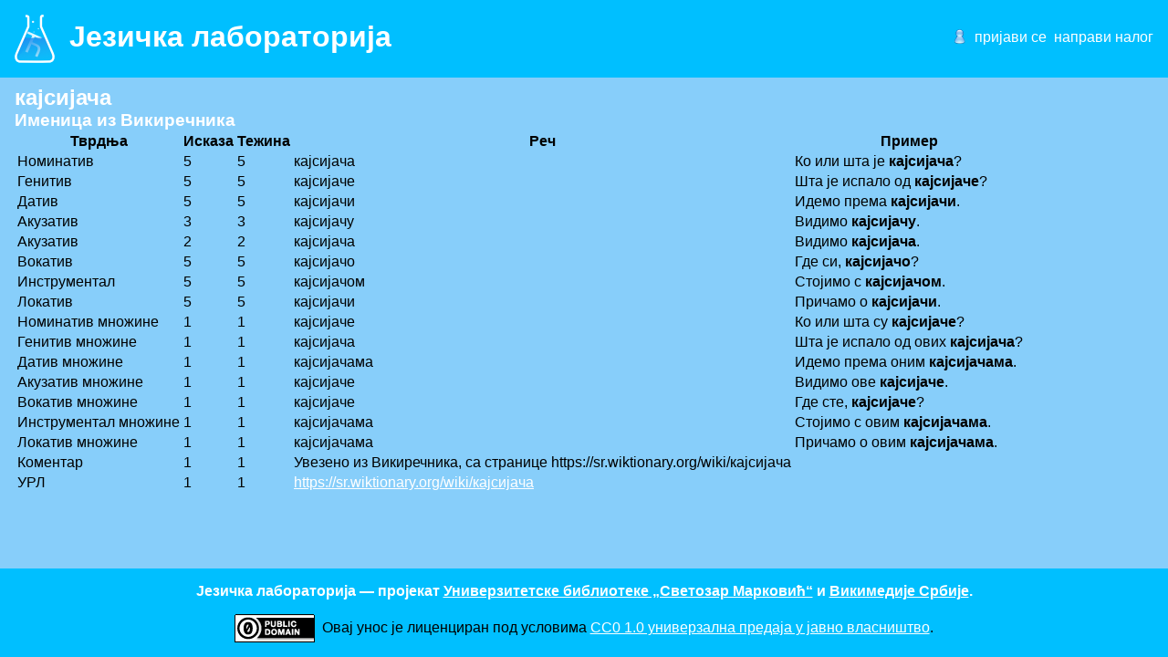

--- FILE ---
content_type: text/html; charset=utf-8
request_url: http://lab.unilib.rs/rec?anchorid=6955
body_size: 1542
content:
<!DOCTYPE html>
<html lang="sr">
<head>
	<meta http-equiv="Content-Type" content="text/html; charset=utf-8">
	<title>Језичка лабораторија</title>
	<base href="http://lab.unilib.rs/">
	<meta name="description" content="Пројекат прављења електронског граматичког речника српског језика објављеног под слободном лиценцом.">
	<meta property="og:image" content="http://lab.unilib.rs/images/langlab-og.png">
	<link rel="shortcut icon" href="http://lab.unilib.rs/favicon.ico">
	<link rel="stylesheet" type="text/css" href="http://lab.unilib.rs/styles/main.css">
	<script type="text/javascript" src="http://lab.unilib.rs/scripts/jquery.min.js?12"></script>
	<script type="text/javascript" src="http://lab.unilib.rs/scripts/jquery.cookie.js?12"></script>
	<script type="text/javascript" src="http://lab.unilib.rs/scripts/main.js?12"></script>
<link rel="stylesheet" type="text/css" href="http://lab.unilib.rs/styles/license.css">
<link rel="license" href="https://creativecommons.org/publicdomain/zero/1.0/deed.sr">
</head>
<body>
<header>
	<a href="http://lab.unilib.rs/">
		<h1><img src="http://lab.unilib.rs/images/langlab.png" id="icon"><span>Језичка лабораторија</span></h1>
	</a>
	<div class="bumper"></div>
	<ul id="userbox">
		
		
		<li id="userbox_login"><a href="http://lab.unilib.rs/prijavljivanje">пријави се</a></li>
		<li id="userbox_register"><a href="http://lab.unilib.rs/napravi-korisnika">направи налог</a></li>
		
	</ul>
</header>

<main><h2>кајсијача</h2>
<h3>Именица из Викиречника</h3>
<table>
<tr><th>Тврдња</th><th>Исказа</th><th>Тежина</th><th>Реч</th><th>Пример</th></tr><tr><td>Номинатив</td><td>5</td><td>5</td><td>кајсијача</td><td>Ко или шта је <strong>кајсијача</strong>?</td></tr>
<tr><td>Генитив</td><td>5</td><td>5</td><td>кајсијаче</td><td>Шта је испало од <strong>кајсијаче</strong>?</td></tr>
<tr><td>Датив</td><td>5</td><td>5</td><td>кајсијачи</td><td>Идемо према <strong>кајсијачи</strong>.</td></tr>
<tr><td>Акузатив</td><td>3</td><td>3</td><td>кајсијачу</td><td>Видимо <strong>кајсијачу</strong>.</td></tr>
<tr><td>Акузатив</td><td>2</td><td>2</td><td>кајсијача</td><td>Видимо <strong>кајсијача</strong>.</td></tr>
<tr><td>Вокатив</td><td>5</td><td>5</td><td>кајсијачо</td><td>Где си, <strong>кајсијачо</strong>?</td></tr>
<tr><td>Инструментал</td><td>5</td><td>5</td><td>кајсијачом</td><td>Стојимо с <strong>кајсијачом</strong>.</td></tr>
<tr><td>Локатив</td><td>5</td><td>5</td><td>кајсијачи</td><td>Причамо о <strong>кајсијачи</strong>.</td></tr>
<tr><td>Номинатив множине</td><td>1</td><td>1</td><td>кајсијаче</td><td>Ко или шта су <strong>кајсијаче</strong>?</td></tr>
<tr><td>Генитив множине</td><td>1</td><td>1</td><td>кајсијача</td><td>Шта је испало од ових <strong>кајсијача</strong>?</td></tr>
<tr><td>Датив множине</td><td>1</td><td>1</td><td>кајсијачама</td><td>Идемо према оним <strong>кајсијачама</strong>.</td></tr>
<tr><td>Акузатив множине</td><td>1</td><td>1</td><td>кајсијаче</td><td>Видимо ове <strong>кајсијаче</strong>.</td></tr>
<tr><td>Вокатив множине</td><td>1</td><td>1</td><td>кајсијаче</td><td>Где сте, <strong>кајсијаче</strong>?</td></tr>
<tr><td>Инструментал множине</td><td>1</td><td>1</td><td>кајсијачама</td><td>Стојимо с овим <strong>кајсијачама</strong>.</td></tr>
<tr><td>Локатив множине</td><td>1</td><td>1</td><td>кајсијачама</td><td>Причамо о овим <strong>кајсијачама</strong>.</td></tr>
<tr><td>Коментар</td><td>1</td><td>1</td><td>Увезено из Викиречника, са странице https://sr.wiktionary.org/wiki/кајсијача</td><td></td></tr>
<tr><td>УРЛ</td><td>1</td><td>1</td><td><a href="https://sr.wiktionary.org/wiki/%D0%BA%D0%B0%D1%98%D1%81%D0%B8%D1%98%D0%B0%D1%87%D0%B0" target="_blank">https://sr.wiktionary.org/wiki/кајсијача</a></td><td></td></tr>
</table></main>
<footer>
	<div id="notice">Језичка лабораторија — пројекат <a href="http://www.unilib.rs/">Универзитетске библиотеке „Светозар Марковић“</a> и <a href="https://rs.wikimedia.org/">Викимедије Србије</a>.</div>
<span id="license-cc-zero" class="license">
	<a rel="license" href="https://creativecommons.org/publicdomain/zero/1.0/deed.sr"><img src="http://lab.unilib.rs/images/cc-zero.png"></a>
	Овај унос је лиценциран под условима <a rel="license" href="https://creativecommons.org/publicdomain/zero/1.0/deed.sr">CC0 1.0 универзалнa предаја у јавно власништво</a>.
</span></footer>
</body>
</html>


--- FILE ---
content_type: text/css
request_url: http://lab.unilib.rs/styles/main.css
body_size: 514
content:
body {
	font-family: sans-serif;
	background-color: LightSkyBlue;
	width: 100%;
	min-height: 100vh;
	margin: 0;
	display: flex;
	flex-direction: column;
}

h1, h2, h3 {
	color: white;
	margin: 0;
}

a {
	color: white;
	text-decoration: underline;
}

a:hover {
	text-decoration: none;
}

header, footer {
	background-color: DeepSkyBlue;
	padding: 1em;
}

header {
	display: flex;
}

header a {
	text-decoration: none;
}

header a h1 {
	margin: 0;
}

#icon {
	border-width: 0;
	vertical-align: middle;
	margin-right: .5em;
}

header .bumper {
	flex-grow: 2;
}

#userbox {
	list-style-type: none;
	color: white;
	padding-left: 1em;
    background-image: url('../images/person.png');
    background-position: top left;
    background-repeat: no-repeat;
    background-size: 1em;
}

#userbox li {
	float: left;
	margin-left: 0.5em;
}

#userbox_score var {
	font-style: normal;
}

#special-message {
	background: yellow;
	text-align: center;
	font-weight: bold;
	padding: 1em;
	border: 0.5em dashed black;
}

#special-message a {
	color: blue;
}

main {
	padding: 0.5em 1em;
	flex: 99 0 auto;
}

#notice {
	color: white;
	font-weight: bold;
	text-align: center;
}


--- FILE ---
content_type: text/css
request_url: http://lab.unilib.rs/styles/license.css
body_size: 145
content:
.license {
	display: block;
	text-align: center;
	margin-top: 1em;
}

.license a:first-child {
	margin-right: 0.2em;
}

.license a img {
	border-width: 0;
	vertical-align: middle;
}
